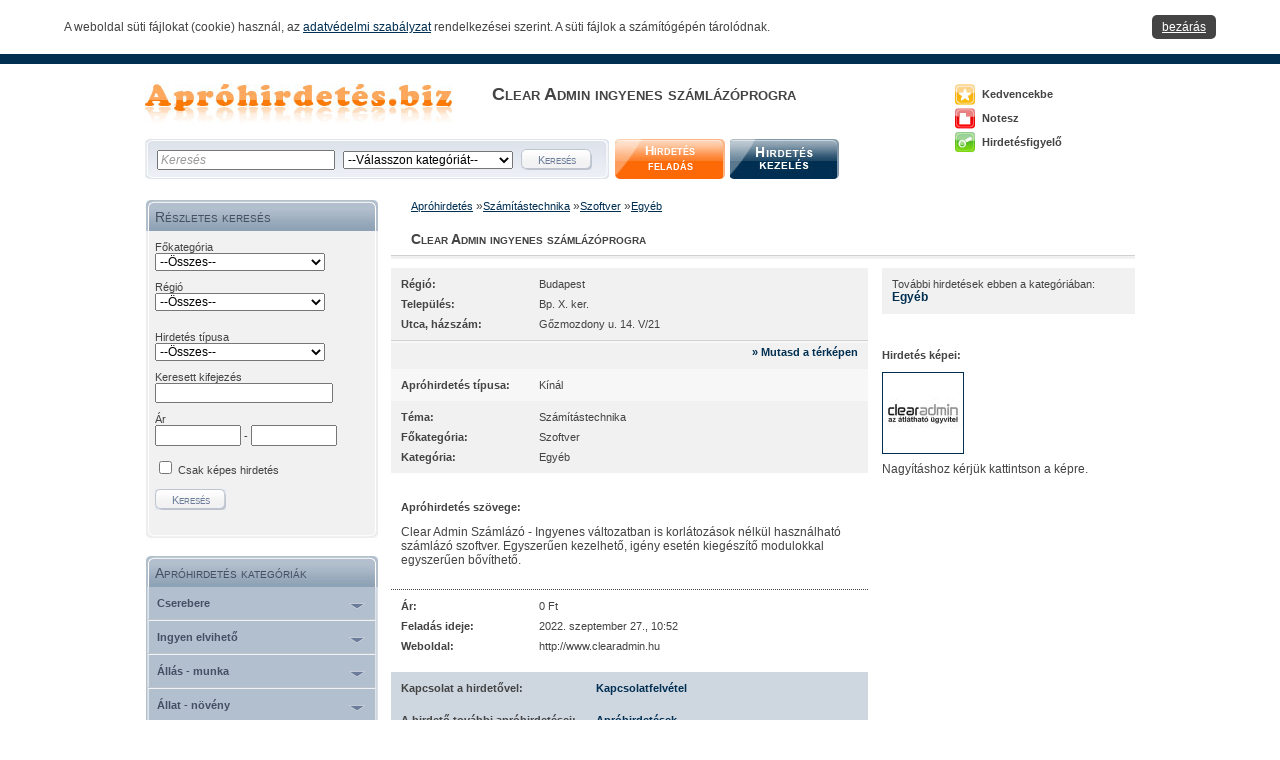

--- FILE ---
content_type: text/html; charset=UTF-8
request_url: https://szamitastechnika.aprohirdetes.biz/szoftver/egyeb/clear-admin-ingyenes-szamlazoprogra-mid-236955
body_size: 7627
content:
<!DOCTYPE html PUBLIC "-//W3C//DTD XHTML 1.1//EN" "http://www.w3.org/TR/xhtml11/DTD/xhtml11.dtd">
<html xmlns="http://www.w3.org/1999/xhtml">
	<head>
		<meta http-equiv="Content-Type" content="text/html; charset=utf-8" />
		<title>Clear Admin ingyenes számlázóprogra - Kínál - Budapest, Bp. X. ker. - Egyéb - apróhirdetés - 236955</title>
		<base href="https://szamitastechnika.aprohirdetes.biz" />
		<link href="https://aprohirdetes.biz/favicon.ico" rel="icon" type="image/ico"/>
		<link href="https://aprohirdetes.biz/favicon.ico" rel="shortcut icon"  type="image/vnd.microsoft.icon"/>
		<link href="https://aprohirdetes.biz/favicon.ico" rel="icon" type="image/vnd.microsoft.icon"/>
		<meta name="title" content="Clear Admin ingyenes számlázóprogra - Kínál - Budapest, Bp. X. ker. - Egyéb - apróhirdetés - 236955"/>
		<meta name="description" content="Clear Admin ingyenes számlázóprogra - Kínál - Budapest, Bp. X. ker. -  - 0 Ft  - Számítástechnika; Szoftver; Egyéb - apróhirdetés - 236955"/>
		<meta name="keywords" content="Clear Admin ingyenes számlázóprogra, apróhirdetés"/>
		<meta name="country" content="Hungary"/>
		<meta name="content-language" content="hu"/>
		<meta name="resource-type" content="document"/>
		<meta http-equiv="X-UA-Compatible" content="IE=EmulateIE7"/>
		<meta name="google-site-verification" content="mH9yv7BS_e3k5su909hYB-l2jpO0zxWle3VgEgS5kVU" />
		<meta name="robots" content="index, follow"/>
		<link href="https://aprohirdetes.biz/css/layout.css?v=2" rel="stylesheet" type="text/css" media="screen" />

		<script type="text/javascript">
			<!--
			 var DOMAIN = 'aprohirdetes.biz'; var MIN_TITLE_LENGTH = '5'; var MAX_TITLE_LENGTH = '35'; var MIN_TEXT_LENGTH = '50';
			
			-->
		</script>
		
		<script type="text/javascript" src="https://aprohirdetes.biz/javascript/scr_proto_comp.js,javascripts.js,form_validation.js,ufo.js"></script>
		<script type="text/javascript" src="https://aprohirdetes.biz/javascript/lightbox/js/lightbox.js"></script>
		
		<script type="text/javascript">
			// 2015 cookie_info
			function cookie_info_close(){
				setCookie('seen_cookie_notif', '1', "730", "/", "." + DOMAIN, "", "");
				document.getElementById("cookie_info").style.display = "none";
			}
		</script>

		
		<script type="text/javascript">
			<!--
			
			-->
		</script>
		
		
		<script type="text/javascript">
			var popunder="https://aprohirdetes.biz/popunder2.html?v=6"

			var winfeatures="width=400,height=400,scrollbars=1,resizable=1,toolbar=1,location=1,menubar=1,status=1,directories=0"
			var once_per_session=1
			function get_cookie(Name) {
			  var search = Name + "="
			  var returnvalue = "";
			  if (document.cookie.length > 0) {
				offset = document.cookie.indexOf(search)
				if (offset != -1) { // if cookie exists
				  offset += search.length
				  // set index of beginning of value
				  end = document.cookie.indexOf(";", offset);
				  // set index of end of cookie value
				  if (end == -1)
					 end = document.cookie.length;
				  returnvalue=unescape(document.cookie.substring(offset, end))
				  }
			   }
			  return returnvalue;
			}

			function loadornot(){
			if (get_cookie("popunder")==""){
			loadpopunder()
			document.cookie="popunder=yes"
			}
			}

			function loadpopunder(){

			win2=window.open(popunder,"",winfeatures);
			//window.focus();
			self.focus();
			}

			/*if (once_per_session==0)
			loadpopunder()
			else
			loadornot()*/
		</script>

		<!-- google ADSENSE automatikus hirdetés-->
<script async src="https://pagead2.googlesyndication.com/pagead/js/adsbygoogle.js?client=ca-pub-2594922271782492"
     crossorigin="anonymous"></script>
		<!-- google ADSENSE automatikus hirdetés VÉGE -->

	</head>

	<body >
		<div id="cookie_info" class="cf">
	<div class="fl">
		A weboldal süti fájlokat (cookie) használ, az <a target="_blank" href="https://aprohirdetes.biz/szabalyzat2-mid-1865">adatvédelmi szabályzat</a> rendelkezései szerint. A süti fájlok a számítógépén tárolódnak. 
	</div>
	<div class="fr">
		<a href="javascript:void(0);" onclick="cookie_info_close();" id="cookie_info_close">
			bezárás
		</a>
	</div>
</div>
		<div id="wrapper">
			<div id="cont">
                <div id="header" class="cf">
					<div id="head_left" class="fl">
						<div class="cf">
							<a href="https://aprohirdetes.biz" id="logo" class="fl" title="Apróhirdetés ingyen - aprohirdetes.biz"><img width="307" height="45" src="https://aprohirdetes.biz/images/logo.jpg" alt="Apróhirdetés" title="Apróhiretés"/></a>
							<h1>Clear Admin ingyenes számlázóprogra</h1>
						</div>
						<div class="cf" id="qs_cont">
							<div class="fl" id="quicksearch">
								<div class="cf">
									<div class="fl qs_left sbg">&nbsp;</div>
									<div class="fl qs_inner">
										<form method="get" action="https://aprohirdetes.biz/search.php" onsubmit="return valsearch();">
											<div>
												<input class="sq_form forminput focusfield" type="text" name="search_txt" id="q_search_txt" value="Keresés" onfocus="if(this.value=='Keresés'){this.value=''; changefieldstyle('q_search_txt');}"/>
												<select class="sq_form forminput" name="theme_id" id="q_theme_id"><option value="0" selected='selected'>--Válasszon kategóriát--</option>
<option value="2">Cserebere</option>
<option value="3">Ingyen elvihető</option>
<option value="4">Állás - munka</option>
<option value="5">Állat - növény</option>
<option value="6">Autó - motor</option>
<option value="7">Antik - gyűjtemény</option>
<option value="8">Bútor</option>
<option value="9">Egészség - szépség</option>
<option value="10">Ékszer - ajándék</option>
<option value="11">Elektronika</option>
<option value="12">Építőanyag - anyag</option>
<option value="13">Gép - szerszám</option>
<option value="14">Gyerek - baba</option>
<option value="15">Ingatlan</option>
<option value="16">Művészet - kultúra</option>
<option value="17">Ruha</option>
<option value="18">Sport - hobby</option>
<option value="19">Számítástechnika</option>
<option value="20">Szolgáltatás</option>
<option value="21">Társkeresés</option>
<option value="22">Erotika (18+)</option>
</select>
												<input  type="hidden" name="c" value="" />
												<input class="submitbtn sbg" type="submit" value="Keresés"/>
											</div>
										</form>
									</div>
									<div class="fl qs_right sbg">&nbsp;</div>
								</div>
							</div>
							<a href="https://aprohirdetes.biz/hirdetesfeladas.php" class="top_btn fl sbg" id="new_adv_link" title="Hirdetés feladás ingyen"><span>Hirdetés <br/>feladás</span></a>
							<a href="http://aprohirdetes.biz/hirdetesfeladas.php?myadv=1" class="top_btn fl sbg" title="Hirdetés kezelés" id="man_adv_link"></a>
						</div>
					</div>
					<div id="head_right" class="fl">
						<div>
<!--							<a href="http://www.startlap.hu/" class="head_functions sbg" id="stlap" onclick="window.open('http://www.startlap.hu/sajat_linkek/addlink.php?url='+encodeURIComponent(location.href)+'&amp;title='+encodeURIComponent(document.title));return false;" title="Add a Startlaphoz"></a>-->
<!--							<a href="http://aprohirdetes.biz/rss/1713" class="head_functions sbg" id="rss" title="RSS-hírfolyam - RSS segítségével követheti az Önt érdeklő hirdetési kategóriákat."></a> RSS hírfolyam-->
						</div>
						<div style="clear:both;"></div>
						
						<div>
<!--							<a href="http://www.twitter.com/" class="head_functions sbg" id="twitter" title="Twitter" onclick="window.open('http://twitter.com/home?status='+encodeURIComponent(document.title)+' '+encodeURIComponent(location.href));return false;"></a>-->
							<a href="javascript:add_bookmark();" class="head_functions sbg" id="fav" title="Kedvencek közé helyezem"></a> Kedvencekbe
						</div>
						<div style="clear:both;"></div>
						
						<div>
<!--							<a href="http://www.facebook.com/" class="head_functions sbg" id="facebook" title="Facebook" onclick="window.open('http://www.facebook.com/share.php?u='+encodeURIComponent(location.href)+'&amp;title='+encodeURIComponent(document.title));return false;"></a>-->
							<a href="https://aprohirdetes.biz/note.php" rel="nofollow" class="head_functions sbg" id="note" title="Noteszbe helyezett hirdetések megtekintése."></a>Notesz
						</div>
						<div style="clear:both;"></div>
						
						<div>
<!--							<a href="http://www.iwiw.hu/" class="head_functions sbg" id="iwiw" title="iWiW" onclick="window.open('http://iwiw.hu/pages/share/share.jsp?u='+encodeURIComponent(location.href)+'&amp;title='+encodeURIComponent(document.title));return false;"></a>-->
							<a href="https://aprohirdetes.biz/adv_sent.php" class="head_functions sbg" id="sent" title="Hirdetésfigyelő beállítása - Az Önt érdeklő témákról kérhet e-mailben tájékoztatást."></a>Hirdetésfigyelő
						</div>
						<div style="clear:both;"></div>
					</div>
				</div>
                <div class="content cf">
                    <div class="left fl">






<div class="box">
	<div class="box_head sbg">Részletes keresés</div>
	<div class="box_content">
		<div class="box_txt"><form method="get" action="https://aprohirdetes.biz/search.php">

	<div class="boxform">

		<label for="s_cat_id">Főkategória</label>

		<select name="cat_id" id="s_cat_id" class="boxform_element forminput" onchange="load_sub_categories(this.value, 2, 0, 's_subcategory_container');"><option></option></select>

		

		<div id="s_subcategory_container"></div>

		

		<div id="s_special_fields" style="display:none;"></div>

		

		<label for="s_region_regionid">Régió</label>

		<select name="region_regionid" id="s_region_regionid"  class="boxform_element forminput" onchange="load_cities(this.value, 2, 0, 's_city_container');"><option></option></select>

		

		<div class='cf form_row' id="s_city_container"></div>



		<label for="s_adv_type">Hirdetés típusa</label>

		<select name="adv_type" id="s_adv_type"  class="boxform_element forminput"><option></option></select>

		

		<label for="s_search_txt">Keresett kifejezés</label>

		<input class="boxform_element forminput" type="text" name="search_txt" id="s_search_txt" />

		

		<label for="adv_price_from">Ár</label><br/>

		<input type="text" alt="" name="adv_price_from" id="adv_price_from"  class=" smallinput"  /> - 

		<input type="text" alt="" name="adv_price_to" id="adv_price_to"  class=" smallinput"  />

		<br/>

		

		<br/>

		<input type="checkbox" name="with_pic" id="with_pic" />

		<label for="with_pic">Csak képes hirdetés</label>

		<br/><br/>



		<input type="hidden" name="theme_id" value="19"/>

		<input type="hidden" name="c" value=""/>

		<input type="submit" class="submitbtn sbg boxform_element" value="Keresés"/>

	</div>

</form>

<script type="text/javascript">

load_main_categories('19', '2', '0', 's_cat_id');

create_type_select('0','2', 's_adv_type');

load_region('0','2','s_region_regionid');

</script></div>				
	</div>
	<div class="box_foot sbg">&nbsp;</div>
</div>
<div class="box" id="menu">
	<div class="box_head sbg"><h2 style="font-weight:normal; margin:0;">Apróhirdetés kategóriák</h2></div>
	<div id="menu_content"><div class="cf theme firstboxlink"><a class="fl menutxt_theme" title="Cserebere apróhirdetés" href="http://cserebere.aprohirdetes.biz">Cserebere</a><a href="javascript:;" id="drop_2" onclick="dropdown('2');" class="fl dropdown"></a></div><div id="cat_2"></div><div class="cf theme "><a class="fl menutxt_theme" title="Ingyen elvihető apróhirdetés" href="http://ingyenelviheto.aprohirdetes.biz">Ingyen elvihető</a><a href="javascript:;" id="drop_3" onclick="dropdown('3');" class="fl dropdown"></a></div><div id="cat_3"></div><div class="cf theme "><a class="fl menutxt_theme" title="Állás - munka apróhirdetés" href="http://allas-munka.aprohirdetes.biz">Állás - munka</a><a href="javascript:;" id="drop_4" onclick="dropdown('4');" class="fl dropdown"></a></div><div id="cat_4"></div><div class="cf theme "><a class="fl menutxt_theme" title="Állat - növény apróhirdetés" href="http://allat-noveny.aprohirdetes.biz">Állat - növény</a><a href="javascript:;" id="drop_5" onclick="dropdown('5');" class="fl dropdown"></a></div><div id="cat_5"></div><div class="cf theme "><a class="fl menutxt_theme" title="Autó - motor apróhirdetés" href="http://auto-motor.aprohirdetes.biz">Autó - motor</a><a href="javascript:;" id="drop_6" onclick="dropdown('6');" class="fl dropdown"></a></div><div id="cat_6"></div><div class="cf theme "><a class="fl menutxt_theme" title="Antik - gyűjtemény apróhirdetés" href="http://antik-gyujtemeny.aprohirdetes.biz">Antik - gyűjtemény</a><a href="javascript:;" id="drop_7" onclick="dropdown('7');" class="fl dropdown"></a></div><div id="cat_7"></div><div class="cf theme "><a class="fl menutxt_theme" title="Bútor apróhirdetés" href="http://butor.aprohirdetes.biz">Bútor</a><a href="javascript:;" id="drop_8" onclick="dropdown('8');" class="fl dropdown"></a></div><div id="cat_8"></div><div class="cf theme "><a class="fl menutxt_theme" title="Egészség - szépség apróhirdetés" href="http://egeszseg-szepseg.aprohirdetes.biz">Egészség - szépség</a><a href="javascript:;" id="drop_9" onclick="dropdown('9');" class="fl dropdown"></a></div><div id="cat_9"></div><div class="cf theme "><a class="fl menutxt_theme" title="Ékszer - ajándék apróhirdetés" href="http://ekszer-ajandek.aprohirdetes.biz">Ékszer - ajándék</a><a href="javascript:;" id="drop_10" onclick="dropdown('10');" class="fl dropdown"></a></div><div id="cat_10"></div><div class="cf theme "><a class="fl menutxt_theme" title="Elektronika apróhirdetés" href="http://elektronika.aprohirdetes.biz">Elektronika</a><a href="javascript:;" id="drop_11" onclick="dropdown('11');" class="fl dropdown"></a></div><div id="cat_11"></div><div class="cf theme "><a class="fl menutxt_theme" title="Építőanyag - anyag apróhirdetés" href="http://epitoanyag-anyag.aprohirdetes.biz">Építőanyag - anyag</a><a href="javascript:;" id="drop_12" onclick="dropdown('12');" class="fl dropdown"></a></div><div id="cat_12"></div><div class="cf theme "><a class="fl menutxt_theme" title="Gép - szerszám apróhirdetés" href="http://gep-szerszam.aprohirdetes.biz">Gép - szerszám</a><a href="javascript:;" id="drop_13" onclick="dropdown('13');" class="fl dropdown"></a></div><div id="cat_13"></div><div class="cf theme "><a class="fl menutxt_theme" title="Gyerek - baba apróhirdetés" href="http://gyerek-baba.aprohirdetes.biz">Gyerek - baba</a><a href="javascript:;" id="drop_14" onclick="dropdown('14');" class="fl dropdown"></a></div><div id="cat_14"></div><div class="cf theme "><a class="fl menutxt_theme" title="Ingatlan apróhirdetés" href="http://ingatlan.aprohirdetes.biz">Ingatlan</a><a href="javascript:;" id="drop_15" onclick="dropdown('15');" class="fl dropdown"></a></div><div id="cat_15"></div><div class="cf theme "><a class="fl menutxt_theme" title="Művészet - kultúra apróhirdetés" href="http://muveszet-kultura.aprohirdetes.biz">Művészet - kultúra</a><a href="javascript:;" id="drop_16" onclick="dropdown('16');" class="fl dropdown"></a></div><div id="cat_16"></div><div class="cf theme "><a class="fl menutxt_theme" title="Ruha apróhirdetés" href="http://ruha.aprohirdetes.biz">Ruha</a><a href="javascript:;" id="drop_17" onclick="dropdown('17');" class="fl dropdown"></a></div><div id="cat_17"></div><div class="cf theme "><a class="fl menutxt_theme" title="Sport - hobby apróhirdetés" href="http://sport-hobby.aprohirdetes.biz">Sport - hobby</a><a href="javascript:;" id="drop_18" onclick="dropdown('18');" class="fl dropdown"></a></div><div id="cat_18"></div><div class="cf theme "><a class="fl menutxt_theme" title="Számítástechnika apróhirdetés" href="http://szamitastechnika.aprohirdetes.biz">Számítástechnika</a><a href="javascript:;" id="drop_19" onclick="dropup('19');" class="fl dropdown"></a></div><div id="cat_19"><div class="cf maincat"><a class="fl menutxt_maincat" title="Eladó hálózati eszközök apróhirdetés" href="http://szamitastechnika.aprohirdetes.biz/halozati-eszkozok-mid-1651">Hálózati eszközök</a> <a href="javascript:;" id="drop_1651" onclick="dropdown('1651');" class="fl dropdown"></a></div> <div id="cat_1651"></div><div class="cf maincat"><a class="fl menutxt_maincat" title="Eladó monitor apróhirdetés" href="http://szamitastechnika.aprohirdetes.biz/hasznalt-monitor-mid-1657">Monitor</a> <a href="javascript:;" id="drop_1657" onclick="dropdown('1657');" class="fl dropdown"></a></div> <div id="cat_1657"></div><div class="cf maincat"><a class="fl menutxt_maincat" title="Eladó nyomtatás, szkennelés apróhirdetés" href="http://szamitastechnika.aprohirdetes.biz/nyomtatas-szkenneles-mid-1662">Nyomtatás, szkennelés</a> <a href="javascript:;" id="drop_1662" onclick="dropdown('1662');" class="fl dropdown"></a></div> <div id="cat_1662"></div><div class="cf maincat"><a class="fl menutxt_maincat" title="Eladó számítógép apróhirdetés" href="http://szamitastechnika.aprohirdetes.biz/hasznalt-szamitogep-mid-1671">Számítógép</a> <a href="javascript:;" id="drop_1671" onclick="dropdown('1671');" class="fl dropdown"></a></div> <div id="cat_1671"></div><div class="cf maincat"><a class="fl menutxt_maincat" title="Eladó számítógép adattárolók apróhirdetés" href="http://szamitastechnika.aprohirdetes.biz/szamitogep-adattarolok-mid-1676">Számítógép adattárolók</a> <a href="javascript:;" id="drop_1676" onclick="dropdown('1676');" class="fl dropdown"></a></div> <div id="cat_1676"></div><div class="cf maincat"><a class="fl menutxt_maincat" title="Eladó számítógép alkatrészek apróhirdetés" href="http://szamitastechnika.aprohirdetes.biz/szamitogep-alkatreszek-tartozekok-mid-1683">Számítógép alkatrészek, tartozékok</a> <a href="javascript:;" id="drop_1683" onclick="dropdown('1683');" class="fl dropdown"></a></div> <div id="cat_1683"></div><div class="cf maincat"><a class="fl menutxt_maincat" title="Eladó számítógép perifériák apróhirdetés" href="http://szamitastechnika.aprohirdetes.biz/szamitogep-periferiak-mid-1697">Számítógép perifériák</a> <a href="javascript:;" id="drop_1697" onclick="dropdown('1697');" class="fl dropdown"></a></div> <div id="cat_1697"></div><div class="cf maincat"><a class="fl menutxt_maincat" title="Eladó szoftver apróhirdetés" href="http://szamitastechnika.aprohirdetes.biz/szoftver-mid-1707">Szoftver</a> <a href="javascript:;" id="drop_1707" onclick="dropup('1707');" class="fl dropdown"></a></div> <div id="cat_1707"><div class="cf subcat"><a class="fl menutxt_subcat" title="Eladó antivírus, antispyware, tűzfal apróhirdetés" href="http://szamitastechnika.aprohirdetes.biz/szoftver/elado-antivirus-antispyware-tuzfal-mid-1708">Antivírus, antispyware, tűzfal</a><a href="#" class="fl"></a></div><div class="cf subcat"><a class="fl menutxt_subcat" title="Eladó grafikai szoftverek apróhirdetés" href="http://szamitastechnika.aprohirdetes.biz/szoftver/elado-grafikai-szoftverek-mid-1709">Grafikai szoftverek</a><a href="#" class="fl"></a></div><div class="cf subcat"><a class="fl menutxt_subcat" title="Eladó irodai program apróhirdetés" href="http://szamitastechnika.aprohirdetes.biz/szoftver/elado-irodai-program-mid-1710">Irodai program</a><a href="#" class="fl"></a></div><div class="cf subcat"><a class="fl menutxt_subcat" title="Eladó operációs rendszer apróhirdetés" href="http://szamitastechnika.aprohirdetes.biz/szoftver/elado-operacios-rendszer-mid-1711">Operációs rendszer</a><a href="#" class="fl"></a></div><div class="cf subcat"><a class="fl menutxt_subcat" title="Eladó videó, zene szoftverek apróhirdetés" href="http://szamitastechnika.aprohirdetes.biz/szoftver/elado-video-zene-szoftver-mid-1712">Videó, zene szoftverek</a><a href="#" class="fl"></a></div><div class="cf subcat"><a class="fl menutxt_subcat" title="Eladó egyéb szoftver apróhirdetés" href="http://szamitastechnika.aprohirdetes.biz/szoftver/egyeb-mid-1713">Egyéb</a><a href="#" class="fl"></a></div></div><div class="cf maincat"><a class="fl menutxt_maincat" title="Eladó weboldalak, domainek apróhirdetés" href="http://szamitastechnika.aprohirdetes.biz/weboldalak-domainek-mid-1714">Weboldalak, domainek</a> <a href="javascript:;" id="drop_1714" onclick="dropdown('1714');" class="fl dropdown"></a></div> <div id="cat_1714"></div><div class="cf maincat"><a class="fl menutxt_maincat" title="Egyéb számítástechnika apróhirdetés" href="http://szamitastechnika.aprohirdetes.biz/egyeb-szamitastechnika-mid-1718">Egyéb</a> </div> <div id="cat_1718"></div></div><div class="cf theme "><a class="fl menutxt_theme" title="Szolgáltatás apróhirdetés" href="http://szolgaltatas.aprohirdetes.biz">Szolgáltatás</a><a href="javascript:;" id="drop_20" onclick="dropdown('20');" class="fl dropdown"></a></div><div id="cat_20"></div><div class="cf theme "><a class="fl menutxt_theme" title="Társkeresés apróhirdetés" href="http://tarskereses.aprohirdetes.biz">Társkeresés</a><a href="javascript:;" id="drop_21" onclick="dropdown('21');" class="fl dropdown"></a></div><div id="cat_21"></div><div class="cf theme "><a class="fl menutxt_theme" title="Erotika (18+) apróhirdetés" href="http://erotika.aprohirdetes.biz">Erotika (18+)</a><a href="javascript:;" id="drop_22" onclick="dropdown('22');" class="fl dropdown"></a></div><div id="cat_22"></div></div>
	<div class="sbg" id="menu_foot">&nbsp;</div>
</div>





</div>
<div class="right fl">




<div id='error'  style='display:none;'><div></div></div>
<div id="navbar"><a class="more_result_link" href="https://aprohirdetes.biz/">Apróhirdetés</a> &raquo;<a class="more_result_link" href="https://szamitastechnika.aprohirdetes.biz/">Számítástechnika</a> &raquo;<a class="more_result_link" href="https://szamitastechnika.aprohirdetes.biz/szoftver-mid-1707">Szoftver</a> &raquo;<a class="more_result_link" href="https://szamitastechnika.aprohirdetes.biz/szoftver/egyeb-mid-1713">Egyéb</a></div>
<p class="h2_imitate">Clear Admin ingyenes számlázóprogra</p><div class="h2border">&nbsp;</div>

<div id="ad_data" class="cf">
	<div class="fl" id="ad_data_left">
		<div class="graybox grayborder">
			<div class="ad_data_table">
				<div class="cf ad_data_row">
					<div class="fl ad_data_title">Régió:</div><div class="fl ad_data_text">Budapest</div>
				</div>
				<div class="cf ad_data_row">
					<div class="fl ad_data_title">Település:</div><div class="fl ad_data_text">Bp. X. ker.</div>
				</div>
				<div class="cf ad_data_row">
					<div class="fl ad_data_title">Utca, házszám:</div><div class="fl ad_data_text">Gőzmozdony u. 14. V/21</div>
				</div>
			</div>
		</div>
		<div class="graybox whiteborder alignright" id="googlemap_link"><a href="/szoftver/egyeb/clear-admin-ingyenes-szamlazoprogra-mid-236955#google_map">&raquo; Mutasd a térképen</a></div>
		<div class="graybox" id="graybox2">
			<div class="ad_data_table">
				<div class="cf ad_data_row">
					<div class="fl ad_data_title">Apróhirdetés típusa:</div>
					<div class="fl ad_data_text">Kínál</div>
				</div>
			</div>
		</div>
		<div class="graybox">
			<div class="ad_data_table">
				<div class="cf ad_data_row">
					<div class="fl ad_data_title">Téma:</div>
					<div class="fl ad_data_text">Számítástechnika</div>
				</div>
				<div class="cf ad_data_row">
					<div class="fl ad_data_title">Főkategória:</div>
					<div class="fl ad_data_text">Szoftver</div>
				</div>
				<div class="cf ad_data_row">
					<div class="fl ad_data_title">Kategória:</div>
					<div class="fl ad_data_text">Egyéb</div>
				</div>
			</div>
		</div>
		<div class="ad_text_box dottedborder">
			<p class="ad_text_title">Apróhirdetés szövege:</p><p id="ad_text">Clear Admin Számlázó - Ingyenes változatban is korlátozások nélkül használható számlázó szoftver. Egyszerűen kezelhető, igény esetén kiegészítő modulokkal egyszerűen bővíthető.<br />
</p>
		</div>
		
		
		
		<div class="ad_text_box">
			<div class="ad_data_table">
				<div class="cf ad_data_row">
					<div class="fl ad_data_title">Ár:</div>
					<div class="fl ad_data_text">0 Ft</div>
				</div>
				
				<div class="cf ad_data_row">
					<div class="fl ad_data_title">Feladás ideje:</div>
					<div class="fl ad_data_text">2022. szeptember 27.,  10:52</div>
				</div>
				
				
				
				<div class="cf ad_data_row">
					<div class="fl ad_data_title">Weboldal:</div>
					<div class="fl ad_data_text">http://www.clearadmin.hu</div>
				</div>
			</div>
		</div>
		
		
		
		<div class="graybox" id="graybox3" >
			<div class="ad_data_table">
				<div class="cf ad_data_row">
					<div class="fl ad_data_title">Kapcsolat a hirdetővel:</div>
					<div class="fl ad_data_text"><a href="javascript:;" onclick="contact_show('236955', '65393');">Kapcsolatfelvétel</a></div><br/><br/>
				</div>
				<div id="contact_container"></div>
				<div class="cf ad_data_row">
					<div class="fl ad_data_title">A hirdető további apróhirdetései:</div>
					<div class="fl ad_data_text"><a href="https://aprohirdetes.biz/userads.php?u_id=65393&amp;page=1">Apróhirdetések</a></div>
				</div>
			</div>
		</div>
		
		
		
		<div class="ad_text_box topborder">

	<h2 class="adv_h2">Clear Admin ingyenes számlázóprogra - apróhirdetés</h2>

	<div id="adv_functions">

		<div class="cf adv_func_row"><a href="javascript:;" onclick="notification('236955')" class="sbg functionicon fl" id="m_icon"></a><div class="functiontext fl">Szabálytalan apróhirdetés bejelentése</div></div>

		<div class="cf adv_func_row"><a href="javascript:;" onclick="print_adv('236955');" class="sbg functionicon fl" id="pr_icon"></a><div class="functiontext fl">A hirdetés nyomtatása</div></div>
		
		<div class="cf adv_func_row" id="action_236955"><a href="javascript:;" onclick="add_note('236955');" class="sbg functionicon fl" id="note_icon"></a><div class="functiontext fl">Noteszbe</div></div>

	</div>

</div>
		
		
		
	</div>
	
	<div class="fl" id="ad_data_right">
	
		<div class="graybox" style="margin-bottom:20px;">
	
	
	<div class="more_result">További hirdetések ebben a kategóriában:</div>
	<a class="more_result_link lastresult" href="https://szamitastechnika.aprohirdetes.biz/szoftver/egyeb-mid-1713">Egyéb</a>
</div>
		
		
		
		<div id="pictures">
	<p class="ad_text_title">Hirdetés képei:</p>
	<div id="picdata"><a href="https://aprohirdetes.biz/media_root/image2/2022_09_27/236955/orig/7FZLFS9nzfwgMCa05ELx.jpg" rel="lightbox[advimg]"><img width="80" height="80" class="thumbnail_img" src="https://aprohirdetes.biz/media_root/image2/2022_09_27/236955/thumb/7FZLFS9nzfwgMCa05ELx.jpg" alt="Clear Admin ingyenes számlázóprogra" title="Clear Admin ingyenes számlázóprogra"/></a></div>
	Nagyításhoz kérjük kattintson a képre.
</div>
		
		
		
		
		
		
		
	</div>
</div>
<!-- google terkep placeholder :: googlemap -->

<h2 class="top_h2">Véletlenszerű apróhirdetések Egyéb témában</h2><div class="h2border">&nbsp;</div>
<div class="random_ads">
	<div class="random_ads_row cf"><div class="random_ad random_ad_offer fl">
						<div class="rnd_ad_title"><a href="https://szamitastechnika.aprohirdetes.biz/szoftver/egyeb/flow-urban-dance-uprising-mid-234192" title="Flow: Urban Dance Uprising - apróhirdetés">Flow: Urban Dance Uprising</a></div>
						<div class="rnd_ad_txt">Eladó
Flow: Urban Dance Uprising (2005)

Átvétel csak személyesen a lakcímemen,Óbuda 3. ker. ...</div>
					</div><div class="random_ad random_ad_offer fl">
						<div class="rnd_ad_title"><a href="https://szamitastechnika.aprohirdetes.biz/szoftver/egyeb/ps2-3db-jatek-mid-234099" title="PS2 - 3db játék - apróhirdetés">PS2 - 3db játék</a></div>
						<div class="rnd_ad_txt">Eladó eredeti PS2 játék 1800Ft darab áron!

1. Guilty Gear X (2001) 1800Ft
2. Downhill Domination (2003) 1800Ft /ELADVA/!
3. ...</div>
					</div><div class="random_ad random_ad_offer fl">
						<div class="rnd_ad_title"><a href="https://szamitastechnika.aprohirdetes.biz/szoftver/egyeb/-duel-masters-mid-234174" title=" Duel Masters - apróhirdetés"> Duel Masters</a></div>
						<div class="rnd_ad_txt">Eladó  Duel Masters Limited Edition játék (2004)

Átvétel csak személyesen a lakcímemen,Óbuda 3. ker. ...</div>
					</div></div>
	<div class="random_ads_row cf"><div class="random_ad random_ad_offer fl">
						<div class="rnd_ad_title"><a href="https://szamitastechnika.aprohirdetes.biz/szoftver/egyeb/ps2-dragonballz-budokai-3-mid-233939" title="PS2 DragonBallz Budokai 3 - apróhirdetés">PS2 DragonBallz Budokai 3</a></div>
						<div class="rnd_ad_txt">Eladó eredeti PS2 DragonBallz Budokai 3 videojáték
(2004)

Átvétel csak személyesen a lakcímemen,Óbuda 3. ker. ...</div>
					</div><div class="random_ad random_ad_offer fl">
						<div class="rnd_ad_title"><a href="https://szamitastechnika.aprohirdetes.biz/szoftver/egyeb/ps2-7db-jatek-mid-234085" title="PS2 7db játék - apróhirdetés">PS2 7db játék</a></div>
						<div class="rnd_ad_txt">Eladó 7db eredeti PS2 játék 1500Ft / db áron.

1. SingStar Party (2004)
2. Air Ranger Rescue Helicopter (2002)
3. ...</div>
					</div></div>
</div>
</div>
                </div>
			</div>
			
			<div id="foot">
				<div style="width:870px; padding-right:57px; margin:0 auto 8px; text-align:right;">
					<!-- hk -->
					<span style=" font-weight:bold; display:inline-block; color:#EE802A;">
						<img style="vertical-align:bottom;" src="https://aprohirdetes.biz/images/favicon_hk.gif" />
						Honlap kellene? - <a style="color:#556074;" href="http://honlapkellene.hu" target="_blank">Honlapkészítés</a>
					</span>
					<!-- /hk -->
				</div>
				<div id="footer" class="cf">
					<div id="foot_left" class="fl"> <a rel="nofollow" href="http://aprohirdetes.biz/kapcsolat-mid-1859" title="Kapcsolat">Kapcsolat</a> |  <a rel="nofollow" href="http://aprohirdetes.biz/szabalyzat-mid-1861" title="Felhasználási feltételek">Felhasználási feltételek</a> |  <a rel="nofollow" href="http://aprohirdetes.biz/szabalyzat2-mid-1865" title="Adatvédelmi nyilatkozat">Adatvédelem</a> |  <a  href="http://aprohirdetes.biz/linkek-mid-1864" title="Linkek apróhirdetés témában">Linkek</a></div>
					<div id="foot_right" class="fl">
						Aprohirdetes.biz &copy; Minden jog fenntartva!!<br/>
						
						
							
					</div>
				</div>
			</div>
		</div>
		<div class="hidden" id="popup_container">
	<div class="cf" id="popup_header">
		<div id="popup_title" class="fl"></div>
		<div id="popup_close" class="fr">
			<a href="javascript:popupClose();">
				<img width="28" height="29" style="border:0px;" src="https://aprohirdetes.biz/images/del_img_28_29.png" alt="Ablak bezárása" title="Ablak bezárása" />
			</a>
		</div>
	</div>
	<div id="popup_content"></div>
</div>
<div class="hidden" id="ajaxPopupBackground" onclick="popupClose();"></div>
		<script type="text/javascript">
(function(){var ff=document.createElement('script');ff.type='text/javascript';ff.async=true;ff.src=('https:'==document.location.protocol?'https':'http')+'://ff1.fruitflan.com/statjs/sst-10206-207978001/stat.js';var s=document.getElementsByTagName('script')[0];s.parentNode.insertBefore(ff,s);})();
</script>
		
		<script type="text/javascript">
			<!--
			jsalert();
			-->
		</script>
	

		<!-- google ANALYTICS -->
		<script type="text/javascript">
var gaJsHost = (("https:" == document.location.protocol) ? "https://ssl." : "http://www.");
document.write(unescape("%3Cscript src='" + gaJsHost + "google-analytics.com/ga.js' type='text/javascript'%3E%3C/script%3E"));
</script>
<script type="text/javascript">
try {
var pageTracker = _gat._getTracker("UA-16365016-1");
pageTracker._setDomainName(".aprohirdetes.biz");
pageTracker._trackPageview();
} catch(err) {}</script>
		<!-- google ANALYTICS vége -->
	</body>
</html>


--- FILE ---
content_type: text/html; charset=UTF-8
request_url: https://szamitastechnika.aprohirdetes.biz/ajax.php?act=loadMainCategories&formtype=2&category_id=19&sel=0
body_size: 163
content:
<option value="0"  selected='selected'>--Összes--</option><option value="1651" >Hálózati eszközök</option><option value="1657" >Monitor</option><option value="1662" >Nyomtatás, szkennelés</option><option value="1671" >Számítógép</option><option value="1676" >Számítógép adattárolók</option><option value="1683" >Számítógép alkatrészek, tartozékok</option><option value="1697" >Számítógép perifériák</option><option value="1707" >Szoftver</option><option value="1714" >Weboldalak, domainek</option><option value="1718" >Egyéb</option>

--- FILE ---
content_type: text/html; charset=UTF-8
request_url: https://szamitastechnika.aprohirdetes.biz/ajax.php?act=createTypeSelect&formtype=2&type_sel=0
body_size: -5
content:
<option value="0" selected='selected'>--Összes--</option>
<option value="1">Kínál</option>
<option value="2">Keres</option>


--- FILE ---
content_type: text/css;charset=UTF-8
request_url: https://aprohirdetes.biz/css/layout.css?v=2
body_size: 4463
content:


body{/*behavior:url("/javascript/csshover3.htc");*/ font-family:arial,helvetica,sans-serif; font-size:12px; color:#444444; background-color:#fff; margin:0;}
form {display:inline;}
img{border:0px;}
a{color:#002f52;}
a:hover{text-decoration:underline;}
h1,h2,h3{font-variant:small-caps; font-weight:bold;}
h1{font-size:18px; display:inline;}
h2{font-size:14px;}
h3{font-size:12px;}
.cf:after{content: "."; display: block; height: 0; clear: both; visibility: hidden;}
.cf{display: inline-block;}
* html .cf{height: 1%;}
.cf{display: block;}
.fl{float:left; display:inline;}
.fr{float:right; display:inline;}
.hidden{display:none;}
.sbg{background:url("/images/css_sprite_v1_2.jpg"); overflow:hidden;}
.top_h2{padding:8px 0px 0px 20px; margin:0px 0px 8px 0px; font-weight:bold}
.ad_list_h2{margin:0px; padding-left:20px; width:475px; overflow:hidden;}
.adv_h2{font-variant:normal; font-weight:bold;}
.h2_imitate{font-variant:small-caps; font-weight:bold; font-size:14px; padding:8px 0px 0px 20px; margin:0px 0px 8px 0px;}
.h2border{background-color:#f1f1f1; border-top:1px solid #d1d1d1; border-bottom:1px solid #fff; height:3px; font-size:1px;}
.nopic_href{display:block; width:80px; height:80px; background-position:-683px -2px; border:1px solid #a3a3a3;}
.thumbnail_href{height:80px; width:80px; display:block;}
.picborder_offer{border:1px solid #344565;}
.picborder_quest{border:1px solid #fd6906;}
.pager{background-color:#ededed;}
.sepline{font-size:1px; border-top:1px solid #d1d1d1; border-bottom:2px solid #f1f1f1; height:1px; margin:25px 0px 10px 0px;}
.sepline2{font-size:1px; border-top:1px solid #d1d1d1; border-bottom:2px solid #f1f1f1; height:1px;}
.err_div_ok{border-top:1px solid #5baf19; border-bottom:1px solid #5baf19; margin-bottom:15px; margin-top:15px; color:#5baf19; font-size:14px;}
.err_div_ok div{border-top:3px solid #9be165; border-bottom:3px solid #9be165; padding:5px;}
.err_div_fault{border-top:1px solid #db0404; border-bottom:1px solid #db0404; margin-bottom:15px; margin-top:15px; color:#db0404; font-size:14px;}
.err_div_fault div{border-top:3px solid #fdc7c7; border-bottom:3px solid #fdc7c7; padding:5px;}
.nomargin{margin:0;}
.smallcaps{font-variant:small-caps;}
#wrapper{border-top:10px solid #002f52; padding-top:20px;}
#cont{width:990px; margin:0px auto 40px auto;}
#navbar{margin:0px 0px 10px 20px;}
#navbar a{font-size:11px; font-weight:bold;}
#menu{}
#menu_foot{background-position:-1px -105px; height:31px;}
#menu_content{background:url("/images/menu_bg.jpg") repeat-y scroll 1px 0px;}
#menu_content a{color:#454f65; text-decoration:none; padding:10px 0px 10px 0px; display:block; font-size:11px; /*font-weight:bold;*/}
.menutxt_theme{width:192px; font-weight:bold;}
.menutxt_maincat{width:176px;}
.menutxt_subcat{width:161px;}
.dropdown{background:url("/images/dropdown_a.gif") no-repeat; width:16px; height:6px; padding:0px!important; margin-top:16px;}
.theme, .maincat, .subcat{border-top:1px solid #f0f2f5; border-bottom:1px solid #bdc4cc;}
.theme{padding-left:9px!important; margin:0px 3px;}
.maincat{background-color:#ced6e0; padding-left:25px!important; margin:0px 4px;}
.subcat{background-color:#e8edf3; padding-left:40px!important; margin:0px 4px;}
.theme:hover, .maincat:hover, .subcat:hover{background-color:#fff;}
#header{margin-bottom:10px;}
#head_left{width:810px;}
#logo{display:block; width:307px; height:45px; background-position:-78px -2px; margin-right:40px;}
#head_right{width:180px; font-size:11px; font-weight:bold; line-height:20px;}
#qs_cont{margin-top:10px;}
#quicksearch{width:470px;}
.qs_left{width:7px; background-position:-235px -62px; height:40px;}
.qs_inner{width:445px; height:40px; background:url("/images/qs_bg.jpg") repeat-x; padding:10px 0 0 5px;}
.qs_right{width:7px; background-position:-243px -62px; height:40px;}
.top_btn{display:block; width:110px; height:40px;}
#new_adv_link{background-position:-392px -4px; margin-right:5px; text-decoration:none;}
#new_adv_link span{font-variant:small-caps; font-weight:bold; color:#fff; line-height:15px;  font-size:13px; text-align:center; display:block; padding-top:4px;}
#new_adv_link:hover{background-position:-392px -45px;}
#man_adv_link{background-position:-508px -4px;}
#man_adv_link:hover{background-position:-508px -45px;}
.head_functions{display:block; float:left; cursor:pointer; width:20px; height:21px; margin:0 7px 3px 0;}
#rss{background-position:-622px -2px;}
#fav{background-position:-649px -2px;}
#twitter{background-position:-622px -26px;}
#stlap{background-position:-649px -74px;}
#note{background-position:-649px -26px;}
#facebook{background-position:-622px -50px;}
#sent{background-position:-649px -50px;}
#iwiw{background-position:-622px -74px;}
.left{width:235px; margin-right:10px;}
.right{width:744px;}
.sq_form{margin-right:5px;}
.submitbtn{background-position:-253px -64px; width:71px; height:21px; border:0; cursor:pointer; color:#6c7c9b; font-variant:small-caps; font-size:11px;}
.submitbtn:hover{background-position:-253px -86px;}
.submitbtn_whitebg{background-position:-1px -1px; width:71px; height:21px; border:0; cursor:pointer; color:#6c7c9b; font-variant:small-caps; font-size:11px;}
.submitbtn_whitebg:hover{background-position:-1px -23px;}
.forminput{width:170px; font-size:12px;}
.form_label{width:160px; font-size:11px; font-weight:bold;}
.form_row{margin-bottom:10px;}
.form_default{}
.form_default .forminput{width:200px; font-size:12px;}
.form_default .smallinput{width:90px;}
.form_default .form_label{width:160px; font-size:11px; font-weight:bold;}
.form_default .form_row{margin-bottom:10px;}
.form_default .submitpadding{padding-right:25px;}
.form_default  .forminput_textarea{width:200px; font-size:12px; height:150px;}
.form_default .form_help{font-size:11px;}
.form_default .form_element{width:220px;}
.boxform .smallinput{width:78px;}
.boxform_element{display:block; margin-bottom:10px;}
.focusfield{font-style:italic; color:#999;}
.ad_list_top{margin-bottom:5px;}
#a_list_container{margin-bottom:20px;}
.boxpadding{padding-left:5px; width:623px;}
.boxtop{height:93px;}
.a_cont{margin-top:10px; padding:12px; color:#444444; width:718px;}
.a_cont:hover{border:1px solid #767676;}
.ad_box_normal{border:1px solid #c9c9c9;}
.ad_box_vip{border:1px solid #abbad3; background-color:#ced6e0;}
.adv_box_txt_top{border-bottom:1px solid #ededed;}
.adv_box_txt_btm{padding:3px 0 1px; font-size:11px; height:31px;}
.adv_box_nav{color:#fff; font-size:10px; padding:2px 0px 2px 10px; background-color:#002f52; margin-left:2px; width:622px;}
.ad_box_left{margin-right:3px;}
.adv_box_text{width:560px; height:47px; padding-bottom:2px;}
.adv_box_right_elements{width:50px; font-weight:bold; text-align:right;}
.ad_box_type{padding:2px 0px; text-align:center; width:82px; height:13px; color:#fff; font-size:10px; font-weight:bold;}
.boxbg_offer{background-color:#677c9b;}
.boxbg_quest{background-color:#fd6906;}
.boxbg_vip{background-color:#6c7c9b;}
.adv_box_title{font-size:14px; font-weight:bold; margin-bottom:5px; overflow:hidden;}
.adv_box_title a{text-decoration:none;}
.questboxtitle a{color:#fd6906;}
.adv_box_txt{font-size:11px; overflow:hidden; line-height:1.2em;}
.box{width:233px; margin-bottom:15px;}
.box_head{background-position:-1px -61px; height:22px; padding:10px 0px 0px 10px; color:#454f65; font-variant:small-caps; font-size:14px;}
.box_content{background:url("/images/box_bg.jpg") repeat-y; font-size:11px; padding:10px 0px;}
.box_link a{text-decoration:none; display:block; color:#6c7c9b; font-size:11px; padding:10px 0px 10px 7px; border-top:1px solid #fcfcfc; border-bottom:1px solid #dcdcdc;}
.box_link a:hover{background-color:#fff; text-decoration:none;}
.firstboxlink{border-top:0!important;}
.box_txt{padding:0px 10px;}
.box_link{padding:0px 3px;}
.box_foot{background-position:-1px -95px; height:10px; font-size:1px;}
.vipbox{display:none;}
#vip_ads{margin-bottom:20px;}
#ads_php{background-color:#f5f5f5; padding:12px;}
.ads_php_row{}
.ads_php_box{margin:0px 10px 10px 0px; padding:4px; width:220px; font-size:10px;}
.ads_php_box_pic{margin-right:4px;}
.ads_box_offer{border:1px solid #607d93; color:#002f52;}
.ads_box_quest{border:1px solid #f38943; color:#fd6906;}
.ads_box_quest a{color:#fd6906;}
.ads_php_box_title{height:35px; border-bottom:1px dotted #002f52; width:134px; overflow:hidden; padding-bottom:2px; font-weight:bold;}
.ads_php_box_title a{text-decoration:none;}
.ads_php_box_price{padding:4px 0px 9px 0px; width:134px; overflow:hidden;}
.ads_box_txt{color:#fff!important; text-align:center; padding:3px 0px; width:134px; font-weight:bold;}
.ads_box_txt_offer{background-color:#6c7c9b;}
.ads_box_txt_quest{background-color:#fd6906;}
#vipload{display:none; position:absolute; border:1px solid #333; z-index:900; background-color:#f2f2f2; top:40px; left:5px; padding:10px;}
.vippagerstyle{padding:2px 5px; background-color:#cfcfcf; border:1px solid #333; font-size:16px; font-weight:bold; text-decoration:none;}
.vippagerstyle:hover{text-decoration:none; background-color:#f2f2f2;}
#ad_data{margin:8px 0px 10px 0px;}
#ad_data_left{width:477px; margin-right:14px;}
#ad_data_right{width:253px;}
.graybox{background-color:#f1f1f1; padding:10px; padding-top:2px!important;}
#graybox2{background-color:#f7f7f7;}
#graybox3{background-color:#ced6e0; margin-top:10px;}
#ad_data .grayborder{border-bottom:1px solid #d1d1d1;}
#ad_data .whiteborder{border-top:2px solid #f7f7f7;}
#ad_data .alignright{text-align:right;}
#ad_data a{color:#002f52; font-size:11px; font-weight:bold; text-decoration:none;}
#ad_data a:hover{text-decoration:underline;}
#ad_data .ad_text_box{padding:10px; padding-top:2px!important;}
#ad_data .dottedborder{border-bottom:1px dotted #444444;}
#ad_data .topborder{border-top:1px solid #c7cdd5; margin-top:2px;}
.ad_text_title{font-size:11px; font-weight:bold; padding-top:15px;}
#ad_text{overflow:hidden;}
.ad_data_table{font-size:11px;}
.ad_data_row{margin-top:8px;}
.ad_data_title{font-weight:bold; width:138px;}
#graybox3 .ad_data_title{width:195px;}
.adv_func_row{margin-bottom:10px;}
.functiontext{width:415px; margin-left:10px; line-height:27px;}
.functionicon{width:28px; height:29px; display:block; cursor:pointer;}
#m_icon{background-position:-477px -86px;}
#m_icon:hover{background-position:-477px -115px;}
#pr_icon{background-position:-448px -86px;}
#pr_icon:hover{background-position:-448px -115px;}
#email_icon{background-position:-419px -86px;}
#email_icon:hover{background-position:-419px -115px;}
#note_icon{background-position:-390px -86px;}
#note_icon:hover{background-position:-390px -115px;}
.more_result{font-size:11px; margin-top:8px;}
.more_result_link{font-size:11px!important; font-weight:normal!important;}
.lastresult{font-size:12px!important; font-weight:bold!important;}
#picdata img{margin:0px 5px 5px 0px; border:1px solid #002f52;}
#video_embed p{margin:0px;}
#video_desc{font-size:11px; margin-top:10px; overflow:hidden;}
.thumbnail_img{border:1px solid #002f52;}
.bannermargin20{margin-bottom:20px;}
.bannermargin_top_10{margin-top:10px;}
.bannermargin_top_20{margin-top:20px;}
.bannermargin_top_10_btm_5{margin:10px 0px 5px 0px;}
.banner_hor{}
.banner_title_hor{width:9px; height:47px; background-position:-670px -2px; margin-right:5px;}
.textcontainer{margin:0px 0px 20px 20px;}
.lead{font-size:10px; font-weight:bold;}
.textcontainer ul{font-size:11px; margin:10px 0px; padding:0px; line-height:20px;}
.textcontainer ul li{margin-left:30px;}
.textcontainer table{width:100%; border:1px solid #d6d6d6; border-collapse: collapse;}
.textcontainer table th{background:url("/images/table_headbg.jpg") repeat-x; padding:10px 0px; line-height:10px;}
.textcontainer table td{background-color:#f7f9ff; text-align:center; padding:7px 0px; border-bottom:1px solid #d6d6d6;}
.random_ads{padding:0px 15px;}
.random_ads_row{margin-top:15px;}
.random_ad{margin-right:15px; width:200px; padding:10px; height:90px; overflow:hidden; font-size:10px;}
.random_ad_offer{border:1px solid #698599;}
.random_ad_quest{border:1px solid #f4904e;}
.rnd_ad_title{font-weight:bold; margin-bottom:4px;}
.random_ad_offer .rnd_ad_title{color:#002f52;}
.random_ad_quest .rnd_ad_title{color:#fd6906;}
.alertdiv{width:515px; margin:20px auto; border:3px double #d1d1d1;}
.alertdiv_head{text-align:center; font-size:14px; font-variant:small-caps; padding-top:4px; font-weight:bold; border-bottom:1px solid #f3f3f3; height:30px;}
.alertdiv_text{border-top:1px solid #fff; padding:8px 15px; background-color:#f2f2f2;}
.alertdiv_link{text-align:right; padding:4px 15px; background-color:#f2f2f2;}
.alert_icon{background-position:-328px -58px; width:50px; height:28px; margin-left:10px;}
.alert_title{width:450px;}
.sbg2{background:url("/images/css_sprite_v2.jpg"); overflow:hidden; width:990px; height:36px;}
.next_btn{background-position:-507px -86px; width:92px; height:31px; border:0; cursor:pointer;}
.sbg3{background:url("/images/css_sprite_v3.jpg"); overflow:hidden; width:180px; height:41px;}
.threecoulomns{background:url("/images/hf0_bg.jpg") repeat-y; margin:10px 0px 20px 0px;}
.threecoulomns .large{font-size:16px;}
.threecoulomns .head{text-align:center; padding:13px 0px; background-color:#ededed; font-weight:bold;}
.threecoulomns .col1{width:390px;}
.threecoulomns .col1 .content{width:374px;}
.threecoulomns .col2{width:210px;}
.threecoulomns .col2 .content{width:210px;}
.twocoulomns{background:url("/images/sel_theme_bg.jpg") repeat-y; margin:10px 0px 20px 0px;}
.twocoulomns .large{font-size:14px;}
.twocoulomns .head{text-align:center; padding:13px 0px; background-color:#ededed; font-weight:bold; height:26px;}
.twocoulomns .col1{width:780px;}
.twocoulomns .col1 .content{width:765px;}
.twocoulomns .col2{width:210px;}
.twocoulomns .col2 .content{width:210px;}
.twocoulomns .themelink{font-weight:bold; text-decoration:none;}
#advdata_head{padding:13px 20px; font-size:14px; background-color:#ededed; font-weight:bold; height:26px;}
#seltheme{background-position:0px 0px;}
#advdata{background-position:0px -36px;}
#advpic{background-position:0px -72px;}
#previewpic{background-position:0px -108px;}
.pagerdiv{margin-bottom:15px; font-size:12px;}
.pagerdiv a{color:#ffffff; text-decoration:none; display:block;}
.pagerdiv a:hover{color:#ffffff; text-decoration:none;}
.page{color:#989797; width:30px; height:20px; background-color:#9299aa; margin-right:10px; border:1px solid #bcbcbc; text-align:center; line-height:20px; font-weight:bold;}
.pager_line_h{background:url("/images/pager_bg.jpg") repeat-x; }
.pager_line_h a{color:#ffffff; text-decoration:none;}
.pager_line_h a:hover{color:#ffffff; text-decoration:none;}
.lastpagediv{margin-left:10px;}
.page_actual{background-color:#f2f2f2; border:1px solid #bcbcbc;}
#foot{background:url("/images/foot_bg.jpg") repeat-x; height:79px; padding-top:30px;}
#footer{width:990px; margin:0px auto; /*padding-top:55px;*/ padding-top:24px; color:#f7f9ff; font-size:11px;}
#footer a{color:#f7f9ff;}
#foot_left{width:450px;}
#foot_right{width:450px; text-align:right;}
#popup_container{display:none; background-color:#F1F1F1; position:absolute; border:2px solid #4C2419; z-index:1000;}
#popup_header{background-color:#A4B4C4; height:40px; border-bottom:1px solid #4C2419;}
#popup_title{color:#002F6E; font-size:14px; font-weight:bold; line-height:28px; padding-left:10px;}
#popup_content{width:400px; margin:10px;}
#popup_close{padding-right:10px; padding-top:5px;}
#ajaxPopupBackground{display:none; left:0; top:0; opacity:.50; filter:alpha(opacity=50); -ms-filter: "alpha(opacity=50)"; position:absolute; z-index:900; background-color:#000000;}
#popup_container a{font-weight:bold;}
#popup_container a:hover{text-decoration:underline;}
.nav{margin-bottom:50px;}
.menu{margin-top:10px;}
.menu a{line-height:30px; height:30px;}
#content{width:990px; margin:-23px auto 0px auto; padding-top:30px; background:url("/images/cont_bg.jpg") repeat-y; position:relative; z-index:0;}
.left{width:236px; margin-right:10px;}
.right{width:744px;}
#head_top{width:990px; height:55px; background-color:#ffffff; margin:0px auto;}
#head_bottom{background:url("/images/big_sep.png") repeat-x; height:25px; font-size:1px; position:relative; z-index:1;}
.small_sep{background:url("/images/small_sep.jpg") repeat-x; height:4px; font-size:1px;}
.pad_left{padding-left:10px;}
#lightbox{	position: absolute;	left: 0; width: 100%; z-index: 100; text-align: center; line-height: 0;}
#lightbox img{ width: auto; height: auto;}
#lightbox a img{ border: none; }
#outerImageContainer{ position: relative; background-color: #fff; width: 250px; height: 250px; margin: 0 auto; }
#imageContainer{ padding: 10px; }
#loading{ position: absolute; top: 40%; left: 0%; height: 25%; width: 100%; text-align: center; line-height: 0; }
#hoverNav{ position: absolute; top: 0; left: 0; height: 100%; width: 100%; z-index: 10; }
#imageContainer>#hoverNav{ left: 0;}
#hoverNav a{ outline: none;}
#prevLink, #nextLink{ width: 49%; height: 100%; background-image: url([data-uri]); /* Trick IE into showing hover */ display: block; }
#prevLink { left: 0; float: left;}
#nextLink { right: 0; float: right;}
#prevLink:hover, #prevLink:visited:hover { background: url(/javascript/lightbox/images/prevlabel.gif) left 15% no-repeat; }
#nextLink:hover, #nextLink:visited:hover { background: url(/javascript/lightbox/images/nextlabel.gif) right 15% no-repeat; }
#imageDataContainer{ font: 10px Verdana, Helvetica, sans-serif; background-color: #fff; margin: 0 auto; line-height: 1.4em; overflow: auto; width: 100%	; }
#imageData{	padding:0 10px; color: #666; }
#imageData #imageDetails{ width: 70%; float: left; text-align: left; }	
#imageData #caption{ font-weight: bold;	}
#imageData #numberDisplay{ display: block; clear: left; padding-bottom: 1.0em;	}			
#imageData #bottomNavClose{ width: 66px; float: right;  padding-bottom: 0.7em; outline: none;}	 	
#overlay{ position: absolute; top: 0; left: 0; z-index: 90; width: 100%; height: 500px; background-color: #000; }
/*partner aloldal*/
.partner_sor img{border:1px solid #000; margin:5px;}
/*160banner*/
.e2border{border:1px solid #e2e2e2;}

/*************************************
==== 2015 cookie_info ====
/*************************************/
#cookie_info{
	padding: 20px 5%;
    width: 90%;
    background: #fff;
}
#cookie_info .fl{
	width:80%;
}
#cookie_info .fr{
	width:20%; 
	text-align:right;
}
#cookie_info #cookie_info_close{
	background-color: #444;
    color: #fff;
    padding: 5px 10px;
	border: 0;
    border-radius: 5px;
	-moz-border-radius: 5px;
	-webkit-border-radius: 5px;
    cursor: pointer;
    outline: none;
}